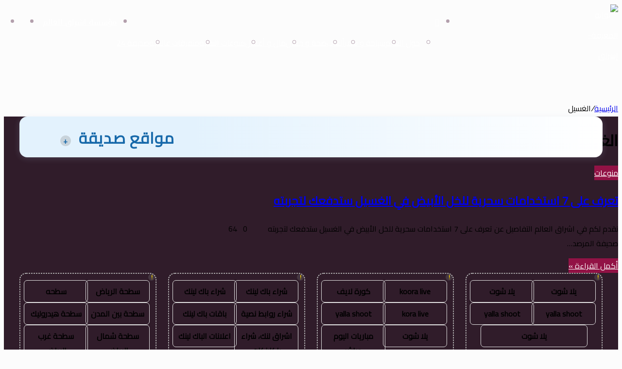

--- FILE ---
content_type: text/html; charset=utf-8
request_url: https://www.google.com/recaptcha/api2/aframe
body_size: 267
content:
<!DOCTYPE HTML><html><head><meta http-equiv="content-type" content="text/html; charset=UTF-8"></head><body><script nonce="WGJF94UYp_NI-rx7eu9lmw">/** Anti-fraud and anti-abuse applications only. See google.com/recaptcha */ try{var clients={'sodar':'https://pagead2.googlesyndication.com/pagead/sodar?'};window.addEventListener("message",function(a){try{if(a.source===window.parent){var b=JSON.parse(a.data);var c=clients[b['id']];if(c){var d=document.createElement('img');d.src=c+b['params']+'&rc='+(localStorage.getItem("rc::a")?sessionStorage.getItem("rc::b"):"");window.document.body.appendChild(d);sessionStorage.setItem("rc::e",parseInt(sessionStorage.getItem("rc::e")||0)+1);localStorage.setItem("rc::h",'1769367095376');}}}catch(b){}});window.parent.postMessage("_grecaptcha_ready", "*");}catch(b){}</script></body></html>

--- FILE ---
content_type: text/css
request_url: https://portal.eshraag.com/wp-content/themes/jannah/assets/custom-css/style-custom.css?ver=26573
body_size: 3070
content:
.wf-active body{font-family: 'Cairo';}.wf-active .logo-text,.wf-active h1,.wf-active h2,.wf-active h3,.wf-active h4,.wf-active h5,.wf-active h6,.wf-active .the-subtitle{font-family: 'Cairo';}#main-nav .main-menu > ul > li > a{font-family: DroidKufi-Regular;}#the-post .entry-content,#the-post .entry-content p{font-size: 18px;}.entry h1{text-transform: uppercase;}.entry h2{text-transform: uppercase;}#tie-wrapper .mag-box.big-post-left-box li:not(:first-child) .post-title,#tie-wrapper .mag-box.big-post-top-box li:not(:first-child) .post-title,#tie-wrapper .mag-box.half-box li:not(:first-child) .post-title,#tie-wrapper .mag-box.big-thumb-left-box li:not(:first-child) .post-title,#tie-wrapper .mag-box.scrolling-box .slide .post-title,#tie-wrapper .mag-box.miscellaneous-box li:not(:first-child) .post-title{font-weight: 500;}#tie-body{background-color: #fcfcfc;}.brand-title,a:hover,.tie-popup-search-submit,#logo.text-logo a,.theme-header nav .components #search-submit:hover,.theme-header .header-nav .components > li:hover > a,.theme-header .header-nav .components li a:hover,.main-menu ul.cats-vertical li a.is-active,.main-menu ul.cats-vertical li a:hover,.main-nav li.mega-menu .post-meta a:hover,.main-nav li.mega-menu .post-box-title a:hover,.search-in-main-nav.autocomplete-suggestions a:hover,#main-nav .menu ul:not(.cats-horizontal) li:hover > a,#main-nav .menu ul li.current-menu-item:not(.mega-link-column) > a,.top-nav .menu li:hover > a,.top-nav .menu > .tie-current-menu > a,.search-in-top-nav.autocomplete-suggestions .post-title a:hover,div.mag-box .mag-box-options .mag-box-filter-links a.active,.mag-box-filter-links .flexMenu-viewMore:hover > a,.stars-rating-active,body .tabs.tabs .active > a,.video-play-icon,.spinner-circle:after,#go-to-content:hover,.comment-list .comment-author .fn,.commentlist .comment-author .fn,blockquote::before,blockquote cite,blockquote.quote-simple p,.multiple-post-pages a:hover,#story-index li .is-current,.latest-tweets-widget .twitter-icon-wrap span,.wide-slider-nav-wrapper .slide,.wide-next-prev-slider-wrapper .tie-slider-nav li:hover span,.review-final-score h3,#mobile-menu-icon:hover .menu-text,body .entry a,.dark-skin body .entry a,.entry .post-bottom-meta a:hover,.comment-list .comment-content a,q a,blockquote a,.widget.tie-weather-widget .icon-basecloud-bg:after,.site-footer a:hover,.site-footer .stars-rating-active,.site-footer .twitter-icon-wrap span,.site-info a:hover{color: #921245;}#instagram-link a:hover{color: #921245 !important;border-color: #921245 !important;}#theme-header #main-nav .spinner-circle:after{color: #f4a641;}[type='submit'],.button,.generic-button a,.generic-button button,.theme-header .header-nav .comp-sub-menu a.button.guest-btn:hover,.theme-header .header-nav .comp-sub-menu a.checkout-button,nav.main-nav .menu > li.tie-current-menu > a,nav.main-nav .menu > li:hover > a,.main-menu .mega-links-head:after,.main-nav .mega-menu.mega-cat .cats-horizontal li a.is-active,#mobile-menu-icon:hover .nav-icon,#mobile-menu-icon:hover .nav-icon:before,#mobile-menu-icon:hover .nav-icon:after,.search-in-main-nav.autocomplete-suggestions a.button,.search-in-top-nav.autocomplete-suggestions a.button,.spinner > div,.post-cat,.pages-numbers li.current span,.multiple-post-pages > span,#tie-wrapper .mejs-container .mejs-controls,.mag-box-filter-links a:hover,.slider-arrow-nav a:not(.pagination-disabled):hover,.comment-list .reply a:hover,.commentlist .reply a:hover,#reading-position-indicator,#story-index-icon,.videos-block .playlist-title,.review-percentage .review-item span span,.tie-slick-dots li.slick-active button,.tie-slick-dots li button:hover,.digital-rating-static,.timeline-widget li a:hover .date:before,#wp-calendar #today,.posts-list-counter li.widget-post-list:before,.cat-counter a + span,.tie-slider-nav li span:hover,.fullwidth-area .widget_tag_cloud .tagcloud a:hover,.magazine2:not(.block-head-4) .dark-widgetized-area ul.tabs a:hover,.magazine2:not(.block-head-4) .dark-widgetized-area ul.tabs .active a,.magazine1 .dark-widgetized-area ul.tabs a:hover,.magazine1 .dark-widgetized-area ul.tabs .active a,.block-head-4.magazine2 .dark-widgetized-area .tabs.tabs .active a,.block-head-4.magazine2 .dark-widgetized-area .tabs > .active a:before,.block-head-4.magazine2 .dark-widgetized-area .tabs > .active a:after,.demo_store,.demo #logo:after,.demo #sticky-logo:after,.widget.tie-weather-widget,span.video-close-btn:hover,#go-to-top,.latest-tweets-widget .slider-links .button:not(:hover){background-color: #921245;color: #FFFFFF;}.tie-weather-widget .widget-title .the-subtitle,.block-head-4.magazine2 #footer .tabs .active a:hover{color: #FFFFFF;}pre,code,.pages-numbers li.current span,.theme-header .header-nav .comp-sub-menu a.button.guest-btn:hover,.multiple-post-pages > span,.post-content-slideshow .tie-slider-nav li span:hover,#tie-body .tie-slider-nav li > span:hover,.slider-arrow-nav a:not(.pagination-disabled):hover,.main-nav .mega-menu.mega-cat .cats-horizontal li a.is-active,.main-nav .mega-menu.mega-cat .cats-horizontal li a:hover,.main-menu .menu > li > .menu-sub-content{border-color: #921245;}.main-menu .menu > li.tie-current-menu{border-bottom-color: #921245;}.top-nav .menu li.tie-current-menu > a:before,.top-nav .menu li.menu-item-has-children:hover > a:before{border-top-color: #921245;}.main-nav .main-menu .menu > li.tie-current-menu > a:before,.main-nav .main-menu .menu > li:hover > a:before{border-top-color: #FFFFFF;}header.main-nav-light .main-nav .menu-item-has-children li:hover > a:before,header.main-nav-light .main-nav .mega-menu li:hover > a:before{border-left-color: #921245;}.rtl header.main-nav-light .main-nav .menu-item-has-children li:hover > a:before,.rtl header.main-nav-light .main-nav .mega-menu li:hover > a:before{border-right-color: #921245;border-left-color: transparent;}.top-nav ul.menu li .menu-item-has-children:hover > a:before{border-top-color: transparent;border-left-color: #921245;}.rtl .top-nav ul.menu li .menu-item-has-children:hover > a:before{border-left-color: transparent;border-right-color: #921245;}::-moz-selection{background-color: #921245;color: #FFFFFF;}::selection{background-color: #921245;color: #FFFFFF;}circle.circle_bar{stroke: #921245;}#reading-position-indicator{box-shadow: 0 0 10px rgba( 146,18,69,0.7);}#logo.text-logo a:hover,body .entry a:hover,.dark-skin body .entry a:hover,.comment-list .comment-content a:hover,.block-head-4.magazine2 .site-footer .tabs li a:hover,q a:hover,blockquote a:hover{color: #600013;}.button:hover,input[type='submit']:hover,.generic-button a:hover,.generic-button button:hover,a.post-cat:hover,.site-footer .button:hover,.site-footer [type='submit']:hover,.search-in-main-nav.autocomplete-suggestions a.button:hover,.search-in-top-nav.autocomplete-suggestions a.button:hover,.theme-header .header-nav .comp-sub-menu a.checkout-button:hover{background-color: #600013;color: #FFFFFF;}.theme-header .header-nav .comp-sub-menu a.checkout-button:not(:hover),body .entry a.button{color: #FFFFFF;}#story-index.is-compact .story-index-content{background-color: #921245;}#story-index.is-compact .story-index-content a,#story-index.is-compact .story-index-content .is-current{color: #FFFFFF;}#tie-body .mag-box-title h3 a,#tie-body .block-more-button{color: #921245;}#tie-body .mag-box-title h3 a:hover,#tie-body .block-more-button:hover{color: #600013;}#tie-body .mag-box-title{color: #921245;}#tie-body .mag-box-title:before{border-top-color: #921245;}#tie-body .mag-box-title:after,#tie-body #footer .widget-title:after{background-color: #921245;}.brand-title,a:hover,.tie-popup-search-submit,#logo.text-logo a,.theme-header nav .components #search-submit:hover,.theme-header .header-nav .components > li:hover > a,.theme-header .header-nav .components li a:hover,.main-menu ul.cats-vertical li a.is-active,.main-menu ul.cats-vertical li a:hover,.main-nav li.mega-menu .post-meta a:hover,.main-nav li.mega-menu .post-box-title a:hover,.search-in-main-nav.autocomplete-suggestions a:hover,#main-nav .menu ul:not(.cats-horizontal) li:hover > a,#main-nav .menu ul li.current-menu-item:not(.mega-link-column) > a,.top-nav .menu li:hover > a,.top-nav .menu > .tie-current-menu > a,.search-in-top-nav.autocomplete-suggestions .post-title a:hover,div.mag-box .mag-box-options .mag-box-filter-links a.active,.mag-box-filter-links .flexMenu-viewMore:hover > a,.stars-rating-active,body .tabs.tabs .active > a,.video-play-icon,.spinner-circle:after,#go-to-content:hover,.comment-list .comment-author .fn,.commentlist .comment-author .fn,blockquote::before,blockquote cite,blockquote.quote-simple p,.multiple-post-pages a:hover,#story-index li .is-current,.latest-tweets-widget .twitter-icon-wrap span,.wide-slider-nav-wrapper .slide,.wide-next-prev-slider-wrapper .tie-slider-nav li:hover span,.review-final-score h3,#mobile-menu-icon:hover .menu-text,body .entry a,.dark-skin body .entry a,.entry .post-bottom-meta a:hover,.comment-list .comment-content a,q a,blockquote a,.widget.tie-weather-widget .icon-basecloud-bg:after,.site-footer a:hover,.site-footer .stars-rating-active,.site-footer .twitter-icon-wrap span,.site-info a:hover{color: #921245;}#instagram-link a:hover{color: #921245 !important;border-color: #921245 !important;}#theme-header #main-nav .spinner-circle:after{color: #f4a641;}[type='submit'],.button,.generic-button a,.generic-button button,.theme-header .header-nav .comp-sub-menu a.button.guest-btn:hover,.theme-header .header-nav .comp-sub-menu a.checkout-button,nav.main-nav .menu > li.tie-current-menu > a,nav.main-nav .menu > li:hover > a,.main-menu .mega-links-head:after,.main-nav .mega-menu.mega-cat .cats-horizontal li a.is-active,#mobile-menu-icon:hover .nav-icon,#mobile-menu-icon:hover .nav-icon:before,#mobile-menu-icon:hover .nav-icon:after,.search-in-main-nav.autocomplete-suggestions a.button,.search-in-top-nav.autocomplete-suggestions a.button,.spinner > div,.post-cat,.pages-numbers li.current span,.multiple-post-pages > span,#tie-wrapper .mejs-container .mejs-controls,.mag-box-filter-links a:hover,.slider-arrow-nav a:not(.pagination-disabled):hover,.comment-list .reply a:hover,.commentlist .reply a:hover,#reading-position-indicator,#story-index-icon,.videos-block .playlist-title,.review-percentage .review-item span span,.tie-slick-dots li.slick-active button,.tie-slick-dots li button:hover,.digital-rating-static,.timeline-widget li a:hover .date:before,#wp-calendar #today,.posts-list-counter li.widget-post-list:before,.cat-counter a + span,.tie-slider-nav li span:hover,.fullwidth-area .widget_tag_cloud .tagcloud a:hover,.magazine2:not(.block-head-4) .dark-widgetized-area ul.tabs a:hover,.magazine2:not(.block-head-4) .dark-widgetized-area ul.tabs .active a,.magazine1 .dark-widgetized-area ul.tabs a:hover,.magazine1 .dark-widgetized-area ul.tabs .active a,.block-head-4.magazine2 .dark-widgetized-area .tabs.tabs .active a,.block-head-4.magazine2 .dark-widgetized-area .tabs > .active a:before,.block-head-4.magazine2 .dark-widgetized-area .tabs > .active a:after,.demo_store,.demo #logo:after,.demo #sticky-logo:after,.widget.tie-weather-widget,span.video-close-btn:hover,#go-to-top,.latest-tweets-widget .slider-links .button:not(:hover){background-color: #921245;color: #FFFFFF;}.tie-weather-widget .widget-title .the-subtitle,.block-head-4.magazine2 #footer .tabs .active a:hover{color: #FFFFFF;}pre,code,.pages-numbers li.current span,.theme-header .header-nav .comp-sub-menu a.button.guest-btn:hover,.multiple-post-pages > span,.post-content-slideshow .tie-slider-nav li span:hover,#tie-body .tie-slider-nav li > span:hover,.slider-arrow-nav a:not(.pagination-disabled):hover,.main-nav .mega-menu.mega-cat .cats-horizontal li a.is-active,.main-nav .mega-menu.mega-cat .cats-horizontal li a:hover,.main-menu .menu > li > .menu-sub-content{border-color: #921245;}.main-menu .menu > li.tie-current-menu{border-bottom-color: #921245;}.top-nav .menu li.tie-current-menu > a:before,.top-nav .menu li.menu-item-has-children:hover > a:before{border-top-color: #921245;}.main-nav .main-menu .menu > li.tie-current-menu > a:before,.main-nav .main-menu .menu > li:hover > a:before{border-top-color: #FFFFFF;}header.main-nav-light .main-nav .menu-item-has-children li:hover > a:before,header.main-nav-light .main-nav .mega-menu li:hover > a:before{border-left-color: #921245;}.rtl header.main-nav-light .main-nav .menu-item-has-children li:hover > a:before,.rtl header.main-nav-light .main-nav .mega-menu li:hover > a:before{border-right-color: #921245;border-left-color: transparent;}.top-nav ul.menu li .menu-item-has-children:hover > a:before{border-top-color: transparent;border-left-color: #921245;}.rtl .top-nav ul.menu li .menu-item-has-children:hover > a:before{border-left-color: transparent;border-right-color: #921245;}::-moz-selection{background-color: #921245;color: #FFFFFF;}::selection{background-color: #921245;color: #FFFFFF;}circle.circle_bar{stroke: #921245;}#reading-position-indicator{box-shadow: 0 0 10px rgba( 146,18,69,0.7);}#logo.text-logo a:hover,body .entry a:hover,.dark-skin body .entry a:hover,.comment-list .comment-content a:hover,.block-head-4.magazine2 .site-footer .tabs li a:hover,q a:hover,blockquote a:hover{color: #600013;}.button:hover,input[type='submit']:hover,.generic-button a:hover,.generic-button button:hover,a.post-cat:hover,.site-footer .button:hover,.site-footer [type='submit']:hover,.search-in-main-nav.autocomplete-suggestions a.button:hover,.search-in-top-nav.autocomplete-suggestions a.button:hover,.theme-header .header-nav .comp-sub-menu a.checkout-button:hover{background-color: #600013;color: #FFFFFF;}.theme-header .header-nav .comp-sub-menu a.checkout-button:not(:hover),body .entry a.button{color: #FFFFFF;}#story-index.is-compact .story-index-content{background-color: #921245;}#story-index.is-compact .story-index-content a,#story-index.is-compact .story-index-content .is-current{color: #FFFFFF;}#tie-body .mag-box-title h3 a,#tie-body .block-more-button{color: #921245;}#tie-body .mag-box-title h3 a:hover,#tie-body .block-more-button:hover{color: #600013;}#tie-body .mag-box-title{color: #921245;}#tie-body .mag-box-title:before{border-top-color: #921245;}#tie-body .mag-box-title:after,#tie-body #footer .widget-title:after{background-color: #921245;}#top-nav,#top-nav .sub-menu,#top-nav .comp-sub-menu,#top-nav .ticker-content,#top-nav .ticker-swipe,.top-nav-boxed #top-nav .topbar-wrapper,.search-in-top-nav.autocomplete-suggestions,#top-nav .guest-btn:not(:hover){background-color : #ffffff;}#top-nav *,.search-in-top-nav.autocomplete-suggestions{border-color: rgba( 0,0,0,0.08);}#top-nav .icon-basecloud-bg:after{color: #ffffff;}#top-nav a:not(:hover),#top-nav input,#top-nav #search-submit,#top-nav .fa-spinner,#top-nav .dropdown-social-icons li a span,#top-nav .components > li .social-link:not(:hover) span,.search-in-top-nav.autocomplete-suggestions a{color: #66525f;}#top-nav .menu-item-has-children > a:before{border-top-color: #66525f;}#top-nav li .menu-item-has-children > a:before{border-top-color: transparent;border-left-color: #66525f;}.rtl #top-nav .menu li .menu-item-has-children > a:before{border-left-color: transparent;border-right-color: #66525f;}#top-nav input::-moz-placeholder{color: #66525f;}#top-nav input:-moz-placeholder{color: #66525f;}#top-nav input:-ms-input-placeholder{color: #66525f;}#top-nav input::-webkit-input-placeholder{color: #66525f;}#top-nav .comp-sub-menu .button:hover,#top-nav .checkout-button,.search-in-top-nav.autocomplete-suggestions .button{background-color: #f4a641;}#top-nav a:hover,#top-nav .menu li:hover > a,#top-nav .menu > .tie-current-menu > a,#top-nav .components > li:hover > a,#top-nav .components #search-submit:hover,.search-in-top-nav.autocomplete-suggestions .post-title a:hover{color: #f4a641;}#top-nav .comp-sub-menu .button:hover{border-color: #f4a641;}#top-nav .tie-current-menu > a:before,#top-nav .menu .menu-item-has-children:hover > a:before{border-top-color: #f4a641;}#top-nav .menu li .menu-item-has-children:hover > a:before{border-top-color: transparent;border-left-color: #f4a641;}.rtl #top-nav .menu li .menu-item-has-children:hover > a:before{border-left-color: transparent;border-right-color: #f4a641;}#top-nav .comp-sub-menu .button:hover,#top-nav .comp-sub-menu .checkout-button,.search-in-top-nav.autocomplete-suggestions .button{color: #FFFFFF;}#top-nav .comp-sub-menu .checkout-button:hover,.search-in-top-nav.autocomplete-suggestions .button:hover{background-color: #d68823;}#top-nav,#top-nav .comp-sub-menu,#top-nav .tie-weather-widget{color: #888888;}.search-in-top-nav.autocomplete-suggestions .post-meta,.search-in-top-nav.autocomplete-suggestions .post-meta a:not(:hover){color: rgba( 136,136,136,0.7 );}#top-nav .weather-icon .icon-cloud,#top-nav .weather-icon .icon-basecloud-bg,#top-nav .weather-icon .icon-cloud-behind{color: #888888 !important;}#main-nav,#main-nav .menu-sub-content,#main-nav .comp-sub-menu,#main-nav .guest-btn:not(:hover),#main-nav ul.cats-vertical li a.is-active,#main-nav ul.cats-vertical li a:hover.search-in-main-nav.autocomplete-suggestions{background-color: #921245;}#main-nav{border-width: 0;}#theme-header #main-nav:not(.fixed-nav){bottom: 0;}#main-nav .icon-basecloud-bg:after{color: #921245;}#main-nav *,.search-in-main-nav.autocomplete-suggestions{border-color: rgba(255,255,255,0.07);}.main-nav-boxed #main-nav .main-menu-wrapper{border-width: 0;}#main-nav .menu li.menu-item-has-children > a:before,#main-nav .main-menu .mega-menu > a:before{border-top-color: #ffffff;}#main-nav .menu li .menu-item-has-children > a:before,#main-nav .mega-menu .menu-item-has-children > a:before{border-top-color: transparent;border-left-color: #ffffff;}.rtl #main-nav .menu li .menu-item-has-children > a:before,.rtl #main-nav .mega-menu .menu-item-has-children > a:before{border-left-color: transparent;border-right-color: #ffffff;}#main-nav a:not(:hover),#main-nav a.social-link:not(:hover) span,#main-nav .dropdown-social-icons li a span,.search-in-main-nav.autocomplete-suggestions a{color: #ffffff;}#main-nav .comp-sub-menu .button:hover,#main-nav .menu > li.tie-current-menu,#main-nav .menu > li > .menu-sub-content,#main-nav .cats-horizontal a.is-active,#main-nav .cats-horizontal a:hover{border-color: #f4a641;}#main-nav .menu > li.tie-current-menu > a,#main-nav .menu > li:hover > a,#main-nav .mega-links-head:after,#main-nav .comp-sub-menu .button:hover,#main-nav .comp-sub-menu .checkout-button,#main-nav .cats-horizontal a.is-active,#main-nav .cats-horizontal a:hover,.search-in-main-nav.autocomplete-suggestions .button,#main-nav .spinner > div{background-color: #f4a641;}#main-nav .menu ul li:hover > a,#main-nav .menu ul li.current-menu-item:not(.mega-link-column) > a,#main-nav .components a:hover,#main-nav .components > li:hover > a,#main-nav #search-submit:hover,#main-nav .cats-vertical a.is-active,#main-nav .cats-vertical a:hover,#main-nav .mega-menu .post-meta a:hover,#main-nav .mega-menu .post-box-title a:hover,.search-in-main-nav.autocomplete-suggestions a:hover,#main-nav .spinner-circle:after{color: #f4a641;}#main-nav .menu > li.tie-current-menu > a,#main-nav .menu > li:hover > a,#main-nav .components .button:hover,#main-nav .comp-sub-menu .checkout-button,.theme-header #main-nav .mega-menu .cats-horizontal a.is-active,.theme-header #main-nav .mega-menu .cats-horizontal a:hover,.search-in-main-nav.autocomplete-suggestions a.button{color: #FFFFFF;}#main-nav .menu > li.tie-current-menu > a:before,#main-nav .menu > li:hover > a:before{border-top-color: #FFFFFF;}.main-nav-light #main-nav .menu-item-has-children li:hover > a:before,.main-nav-light #main-nav .mega-menu li:hover > a:before{border-left-color: #f4a641;}.rtl .main-nav-light #main-nav .menu-item-has-children li:hover > a:before,.rtl .main-nav-light #main-nav .mega-menu li:hover > a:before{border-right-color: #f4a641;border-left-color: transparent;}.search-in-main-nav.autocomplete-suggestions .button:hover,#main-nav .comp-sub-menu .checkout-button:hover{background-color: #d68823;}#main-nav,#main-nav input,#main-nav #search-submit,#main-nav .fa-spinner,#main-nav .comp-sub-menu,#main-nav .tie-weather-widget{color: #b39fac;}#main-nav input::-moz-placeholder{color: #b39fac;}#main-nav input:-moz-placeholder{color: #b39fac;}#main-nav input:-ms-input-placeholder{color: #b39fac;}#main-nav input::-webkit-input-placeholder{color: #b39fac;}#main-nav .mega-menu .post-meta,#main-nav .mega-menu .post-meta a,.search-in-main-nav.autocomplete-suggestions .post-meta{color: rgba(179,159,172,0.6);}#main-nav .weather-icon .icon-cloud,#main-nav .weather-icon .icon-basecloud-bg,#main-nav .weather-icon .icon-cloud-behind{color: #b39fac !important;}#footer{background-color: #301c2a;}#site-info{background-color: #2d1827;}#footer .posts-list-counter .posts-list-items li.widget-post-list:before{border-color: #301c2a;}#footer .timeline-widget a .date:before{border-color: rgba(48,28,42,0.8);}#footer .footer-boxed-widget-area,#footer textarea,#footer input:not([type=submit]),#footer select,#footer code,#footer kbd,#footer pre,#footer samp,#footer .show-more-button,#footer .slider-links .tie-slider-nav span,#footer #wp-calendar,#footer #wp-calendar tbody td,#footer #wp-calendar thead th,#footer .widget.buddypress .item-options a{border-color: rgba(255,255,255,0.1);}#footer .social-statistics-widget .white-bg li.social-icons-item a,#footer .widget_tag_cloud .tagcloud a,#footer .latest-tweets-widget .slider-links .tie-slider-nav span,#footer .widget_layered_nav_filters a{border-color: rgba(255,255,255,0.1);}#footer .social-statistics-widget .white-bg li:before{background: rgba(255,255,255,0.1);}.site-footer #wp-calendar tbody td{background: rgba(255,255,255,0.02);}#footer .white-bg .social-icons-item a span.followers span,#footer .circle-three-cols .social-icons-item a .followers-num,#footer .circle-three-cols .social-icons-item a .followers-name{color: rgba(255,255,255,0.8);}#footer .timeline-widget ul:before,#footer .timeline-widget a:not(:hover) .date:before{background-color: #12000c;}.site-footer.dark-skin a:hover,#footer .stars-rating-active,#footer .twitter-icon-wrap span,.block-head-4.magazine2 #footer .tabs li a{color: #f4a641;}#footer .circle_bar{stroke: #f4a641;}#footer .widget.buddypress .item-options a.selected,#footer .widget.buddypress .item-options a.loading,#footer .tie-slider-nav span:hover,.block-head-4.magazine2 #footer .tabs{border-color: #f4a641;}.magazine2:not(.block-head-4) #footer .tabs a:hover,.magazine2:not(.block-head-4) #footer .tabs .active a,.magazine1 #footer .tabs a:hover,.magazine1 #footer .tabs .active a,.block-head-4.magazine2 #footer .tabs.tabs .active a,.block-head-4.magazine2 #footer .tabs > .active a:before,.block-head-4.magazine2 #footer .tabs > li.active:nth-child(n) a:after,#footer .digital-rating-static,#footer .timeline-widget li a:hover .date:before,#footer #wp-calendar #today,#footer .posts-list-counter .posts-list-items li.widget-post-list:before,#footer .cat-counter span,#footer.dark-skin .the-global-title:after,#footer .button,#footer [type='submit'],#footer .spinner > div,#footer .widget.buddypress .item-options a.selected,#footer .widget.buddypress .item-options a.loading,#footer .tie-slider-nav span:hover,#footer .fullwidth-area .tagcloud a:hover{background-color: #f4a641;color: #FFFFFF;}.block-head-4.magazine2 #footer .tabs li a:hover{color: #d68823;}.block-head-4.magazine2 #footer .tabs.tabs .active a:hover,#footer .widget.buddypress .item-options a.selected,#footer .widget.buddypress .item-options a.loading,#footer .tie-slider-nav span:hover{color: #FFFFFF !important;}#footer .button:hover,#footer [type='submit']:hover{background-color: #d68823;color: #FFFFFF;}#footer .site-info a:hover{color: #f4a641;}.tie-cat-40,.tie-cat-item-40 > span{background-color:#e67e22 !important;color:#FFFFFF !important;}.tie-cat-40:after{border-top-color:#e67e22 !important;}.tie-cat-40:hover{background-color:#c86004 !important;}.tie-cat-40:hover:after{border-top-color:#c86004 !important;}.tie-cat-38233,.tie-cat-item-38233 > span{background-color:#2ecc71 !important;color:#FFFFFF !important;}.tie-cat-38233:after{border-top-color:#2ecc71 !important;}.tie-cat-38233:hover{background-color:#10ae53 !important;}.tie-cat-38233:hover:after{border-top-color:#10ae53 !important;}.tie-cat-38235,.tie-cat-item-38235 > span{background-color:#9b59b6 !important;color:#FFFFFF !important;}.tie-cat-38235:after{border-top-color:#9b59b6 !important;}.tie-cat-38235:hover{background-color:#7d3b98 !important;}.tie-cat-38235:hover:after{border-top-color:#7d3b98 !important;}.tie-cat-38236,.tie-cat-item-38236 > span{background-color:#34495e !important;color:#FFFFFF !important;}.tie-cat-38236:after{border-top-color:#34495e !important;}.tie-cat-38236:hover{background-color:#162b40 !important;}.tie-cat-38236:hover:after{border-top-color:#162b40 !important;}.tie-cat-38238,.tie-cat-item-38238 > span{background-color:#795548 !important;color:#FFFFFF !important;}.tie-cat-38238:after{border-top-color:#795548 !important;}.tie-cat-38238:hover{background-color:#5b372a !important;}.tie-cat-38238:hover:after{border-top-color:#5b372a !important;}.tie-cat-73,.tie-cat-item-73 > span{background-color:#4CAF50 !important;color:#FFFFFF !important;}.tie-cat-73:after{border-top-color:#4CAF50 !important;}.tie-cat-73:hover{background-color:#2e9132 !important;}.tie-cat-73:hover:after{border-top-color:#2e9132 !important;}@media (min-width: 1200px){.container{width: auto;}}.boxed-layout #tie-wrapper,.boxed-layout .fixed-nav{max-width: 1310px;}@media (min-width: 1280px){.container,.wide-next-prev-slider-wrapper .slider-main-container{max-width: 1280px;}}@media (max-width: 991px){.side-aside.dark-skin{background-image: url(https://portal.eshraag.com/wp-content/uploads/2024/09/mobile.jpg);background-size: cover; background-attachment: fixed;}}